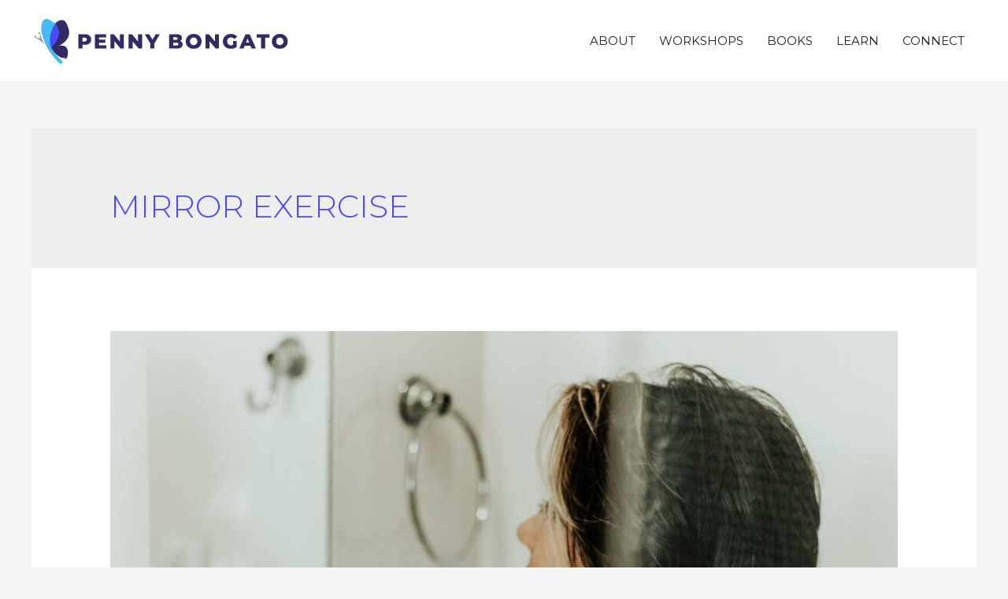

--- FILE ---
content_type: text/css
request_url: https://pennybongato.com/wp-content/uploads/2020/12/csshero-static-style-astra.css?ver=29
body_size: 90
content:
.elementor .elementor-element-3943350 .elementor-heading-title {
  visibility: hidden;
}
html > body > #page > #content > div > #primary > #main > #post-712 > div > div > div > div > section:nth-child(2) > div > div > div:nth-child(1) > div {
  border-radius: 25px;
  position: relative;
  right: 150px;
}
.elementor DIV {
  border-radius: 25px;
}
.elementor-toc__toggle-button i {
  margin-top: -15px;
}
html > body > #page > #content > div > #primary > #main > #post-712 > div > div > div > div > section:nth-child(2) > div > div > div:nth-child(2) > div > div > div > div > div:nth-child(2) > ul > li > div > a {
  position: relative;
  margin-top: -20px;
  margin-left: -50px;
  margin-bottom: 50px;
}
.elementor .elementor-element-79746ee .elementor-posts-container .elementor-post__title a {
  position: static;
  top: 0;
}
.elementor .elementor-element-79746ee .elementor-posts-container .elementor-post__thumbnail img {
  padding-top: 0px;
}
.page-template-default .elementor .elementor-element-79746ee .elementor-posts-container .elementor-post__title a {
  position: relative;
  top: -212px;
  left: 0;
}
.elementor .elementor-element-79746ee .elementor-posts-container .elementor-post__excerpt p {
  position: static;
}
.elementor .elementor-element-79746ee {
  position: static;
}
.elementor .elementor-element-6ac4d29 .elementor-posts-container .elementor-post__read-more {
  background-color: #000000;
  color: #ffffff;
  font-size: 18px;
  border-style: solid;
  border-color: #000000;
  border-width: 9px;
  font-weight: 600;
}
html > body > #page > #content > div > #primary > #main > #post-712 > div > div > div > div > section:nth-child(3) > div > div > div:nth-child(2) > div > div > div > div > div:nth-child(1) > h4 {
  position: relative;
  right: -32px;
}
html > body > #page > #content > div > #primary > #main > #post-712 > div > div > div > div > section:nth-child(3) > div > div > div:nth-child(2) > div > div > div > div > div:nth-child(2) > ul > li > div > a {
  position: relative;
  right: 20px;
  top: -14px;
}
ol.elementor-toc__list-wrapper {
  position: relative;
  right: 40px;
}
html > body > #page > #content > div > #primary > #main > #post-34 > div > div > div > div > section:nth-child(3) > div:nth-child(2) > div > div > div > div > section > div > div > div:nth-child(1) > div > div > div:nth-child(2) > div > h5 > a {
  position: relative;
  right: -19px;
}
